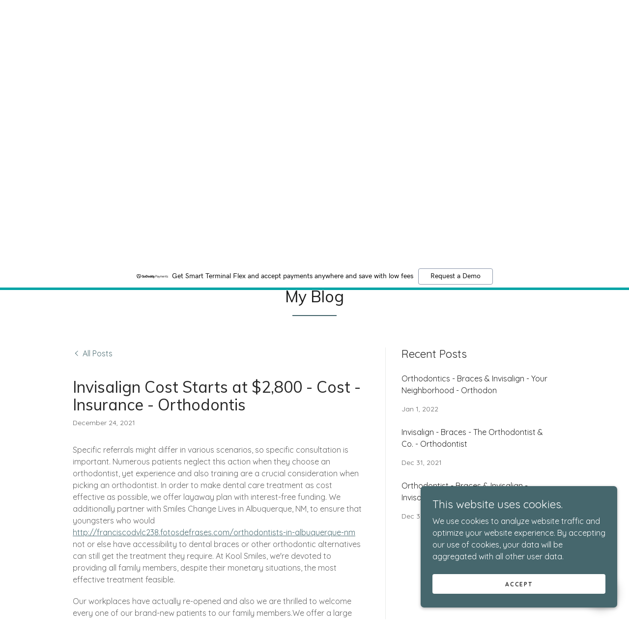

--- FILE ---
content_type: text/html;charset=utf-8
request_url: https://martinvhcw393.godaddysites.com/f/invisalign-cost-starts-at-2800---cost---insurance---orthodontis
body_size: 13159
content:
<!DOCTYPE html><html lang="en-US"><head><meta charSet="utf-8"/><meta http-equiv="X-UA-Compatible" content="IE=edge"/><meta name="viewport" content="width=device-width, initial-scale=1"/><title>Invisalign Cost Starts at $2,800 - Cost - Insurance - Orthodontis</title><meta property="og:image:width" content="315"/><meta property="og:image:height" content="600"/><meta property="og:description" content="Specific referrals might differ in various scenarios, so specific consultation is important. Numerous patients neglect this action when they choose an orthodontist, yet experience and also training are a crucial consider..."/><meta name="author" content="martinvhcw393"/><meta name="generator" content="Starfield Technologies; Go Daddy Website Builder 8.0.0000"/><link rel="manifest" href="/manifest.webmanifest"/><link rel="apple-touch-icon" sizes="57x57" href="//img1.wsimg.com/isteam/ip/static/pwa-app/logo-default.png/:/rs=w:57,h:57,m"/><link rel="apple-touch-icon" sizes="60x60" href="//img1.wsimg.com/isteam/ip/static/pwa-app/logo-default.png/:/rs=w:60,h:60,m"/><link rel="apple-touch-icon" sizes="72x72" href="//img1.wsimg.com/isteam/ip/static/pwa-app/logo-default.png/:/rs=w:72,h:72,m"/><link rel="apple-touch-icon" sizes="114x114" href="//img1.wsimg.com/isteam/ip/static/pwa-app/logo-default.png/:/rs=w:114,h:114,m"/><link rel="apple-touch-icon" sizes="120x120" href="//img1.wsimg.com/isteam/ip/static/pwa-app/logo-default.png/:/rs=w:120,h:120,m"/><link rel="apple-touch-icon" sizes="144x144" href="//img1.wsimg.com/isteam/ip/static/pwa-app/logo-default.png/:/rs=w:144,h:144,m"/><link rel="apple-touch-icon" sizes="152x152" href="//img1.wsimg.com/isteam/ip/static/pwa-app/logo-default.png/:/rs=w:152,h:152,m"/><link rel="apple-touch-icon" sizes="180x180" href="//img1.wsimg.com/isteam/ip/static/pwa-app/logo-default.png/:/rs=w:180,h:180,m"/><meta property="og:url" content="https://martinvhcw393.godaddysites.com/f/invisalign-cost-starts-at-2800---cost---insurance---orthodontis"/>
<meta property="og:site_name" content="My inspiring blog 2974"/>
<meta property="og:title" content="Invisalign Cost Starts at $2,800 - Cost - Insurance - Orthodontis"/>
<meta property="og:type" content="website"/>
<meta property="og:image" content="https://img1.wsimg.com/isteam/videos/uGbA6v1EwwF20VGXJ"/>
<meta property="og:locale" content="en_US"/>
<meta name="twitter:card" content="summary"/>
<meta name="twitter:title" content="Invisalign Cost Starts at $2,800 - Cost - Insurance - Orthodontis"/>
<meta name="twitter:description" content="Specific referrals might differ in various scenarios, so specific consultation is important. Numerous patients neglect this action when they choose an orthodontist, yet experience and also training are a crucial consider..."/>
<meta name="twitter:image" content="https://img1.wsimg.com/isteam/videos/uGbA6v1EwwF20VGXJ"/>
<meta name="twitter:image:alt" content="Invisalign Cost Starts at $2,800 - Cost - Insurance - Orthodontis"/>
<meta name="theme-color" content="#46676D"/><style>.x{-ms-text-size-adjust:100%;-webkit-text-size-adjust:100%;-webkit-tap-highlight-color:rgba(0,0,0,0);margin:0;box-sizing:border-box}.x *,.x :after,.x :before{box-sizing:inherit}.x-el a[href^="mailto:"]:not(.x-el),.x-el a[href^="tel:"]:not(.x-el){color:inherit;font-size:inherit;text-decoration:inherit}.x-el-article,.x-el-aside,.x-el-details,.x-el-figcaption,.x-el-figure,.x-el-footer,.x-el-header,.x-el-hgroup,.x-el-main,.x-el-menu,.x-el-nav,.x-el-section,.x-el-summary{display:block}.x-el-audio,.x-el-canvas,.x-el-progress,.x-el-video{display:inline-block;vertical-align:baseline}.x-el-audio:not([controls]){display:none;height:0}.x-el-template{display:none}.x-el-a{background-color:transparent;color:inherit}.x-el-a:active,.x-el-a:hover{outline:0}.x-el-abbr[title]{border-bottom:1px dotted}.x-el-b,.x-el-strong{font-weight:700}.x-el-dfn{font-style:italic}.x-el-mark{background:#ff0;color:#000}.x-el-small{font-size:80%}.x-el-sub,.x-el-sup{font-size:75%;line-height:0;position:relative;vertical-align:baseline}.x-el-sup{top:-.5em}.x-el-sub{bottom:-.25em}.x-el-img{vertical-align:middle;border:0}.x-el-svg:not(:root){overflow:hidden}.x-el-figure{margin:0}.x-el-hr{box-sizing:content-box;height:0}.x-el-pre{overflow:auto}.x-el-code,.x-el-kbd,.x-el-pre,.x-el-samp{font-family:monospace,monospace;font-size:1em}.x-el-button,.x-el-input,.x-el-optgroup,.x-el-select,.x-el-textarea{color:inherit;font:inherit;margin:0}.x-el-button{overflow:visible}.x-el-button,.x-el-select{text-transform:none}.x-el-button,.x-el-input[type=button],.x-el-input[type=reset],.x-el-input[type=submit]{-webkit-appearance:button;cursor:pointer}.x-el-button[disabled],.x-el-input[disabled]{cursor:default}.x-el-button::-moz-focus-inner,.x-el-input::-moz-focus-inner{border:0;padding:0}.x-el-input{line-height:normal}.x-el-input[type=checkbox],.x-el-input[type=radio]{box-sizing:border-box;padding:0}.x-el-input[type=number]::-webkit-inner-spin-button,.x-el-input[type=number]::-webkit-outer-spin-button{height:auto}.x-el-input[type=search]{-webkit-appearance:textfield;box-sizing:content-box}.x-el-input[type=search]::-webkit-search-cancel-button,.x-el-input[type=search]::-webkit-search-decoration{-webkit-appearance:none}.x-el-textarea{border:0}.x-el-fieldset{border:1px solid silver;margin:0 2px;padding:.35em .625em .75em}.x-el-legend{border:0;padding:0}.x-el-textarea{overflow:auto}.x-el-optgroup{font-weight:700}.x-el-table{border-collapse:collapse;border-spacing:0}.x-el-td,.x-el-th{padding:0}.x{-webkit-font-smoothing:antialiased}.x-el-hr{border:0}.x-el-fieldset,.x-el-input,.x-el-select,.x-el-textarea{margin-top:0;margin-bottom:0}.x-el-fieldset,.x-el-input[type=email],.x-el-input[type=text],.x-el-textarea{width:100%}.x-el-label{vertical-align:middle}.x-el-input{border-style:none;padding:.5em;vertical-align:middle}.x-el-select:not([multiple]){vertical-align:middle}.x-el-textarea{line-height:1.75;padding:.5em}.x-el.d-none{display:none!important}.sideline-footer{margin-top:auto}@-webkit-keyframes loaderscale{0%{transform:scale(1);opacity:1}45%{transform:scale(.1);opacity:.7}80%{transform:scale(1);opacity:1}}@keyframes loaderscale{0%{transform:scale(1);opacity:1}45%{transform:scale(.1);opacity:.7}80%{transform:scale(1);opacity:1}}.x-loader svg{display:inline-block}.x-loader svg:first-child{-webkit-animation:loaderscale .75s cubic-bezier(.2,.68,.18,1.08) -.24s infinite;animation:loaderscale .75s cubic-bezier(.2,.68,.18,1.08) -.24s infinite}.x-loader svg:nth-child(2){-webkit-animation:loaderscale .75s cubic-bezier(.2,.68,.18,1.08) -.12s infinite;animation:loaderscale .75s cubic-bezier(.2,.68,.18,1.08) -.12s infinite}.x-loader svg:nth-child(3){-webkit-animation:loaderscale .75s cubic-bezier(.2,.68,.18,1.08) 0s infinite;animation:loaderscale .75s cubic-bezier(.2,.68,.18,1.08) 0s infinite}.x-icon>svg{transition:transform .33s ease-in-out}.x-icon>svg.rotate-90{transform:rotate(-90deg)}.x-icon>svg.rotate90{transform:rotate(90deg)}.x-icon>svg.rotate-180{transform:rotate(-180deg)}.x-icon>svg.rotate180{transform:rotate(180deg)}.x-rt:after{content:"";clear:both}.x-rt ol,.x-rt ul{text-align:left}.x-rt p{margin:0}.x-rt br{clear:both}.mte-inline-block{display:inline-block}@media only screen and (min-device-width:1025px){:root select,_::-webkit-full-page-media,_:future{font-family:sans-serif!important}}

</style>
<link rel="preload" href="//fonts.googleapis.com/css?family=Muli:400&amp;display=swap" as="style" onload="this.rel=&#39;stylesheet&#39;"/>
<link rel="preload" href="//fonts.googleapis.com/css?family=Quicksand:400,700&amp;display=swap" as="style" onload="this.rel=&#39;stylesheet&#39;"/>
<style>/*
Copyright 2016 The Muli Project Authors (contact@sansoxygen.com)

This Font Software is licensed under the SIL Open Font License, Version 1.1.
This license is copied below, and is also available with a FAQ at: http://scripts.sil.org/OFL

—————————————————————————————-
SIL OPEN FONT LICENSE Version 1.1 - 26 February 2007
—————————————————————————————-
*/
/*
Copyright 2011 The Quicksand Project Authors (https://github.com/andrew-paglinawan/QuicksandFamily), with Reserved Font Name Quicksand.

This Font Software is licensed under the SIL Open Font License, Version 1.1.
This license is copied below, and is also available with a FAQ at: http://scripts.sil.org/OFL

—————————————————————————————-
SIL OPEN FONT LICENSE Version 1.1 - 26 February 2007
—————————————————————————————-
*/</style>
<style data-glamor="cxs-default-sheet">.x .c1-1{letter-spacing:normal}.x .c1-2{text-transform:none}.x .c1-3{background-color:rgb(255, 255, 255)}.x .c1-4{width:100%}.x .c1-5 > div{position:relative}.x .c1-6 > div{overflow:hidden}.x .c1-7 > div{margin-top:auto}.x .c1-8 > div{margin-right:auto}.x .c1-9 > div{margin-bottom:auto}.x .c1-a > div{margin-left:auto}.x .c1-b{font-family:Quicksand, sans-serif}.x .c1-c{font-size:16px}.x .c1-h{padding-top:40px}.x .c1-i{padding-bottom:40px}.x .c1-j{padding:0px !important}.x .c1-k:before{content:""}.x .c1-l:before{display:table}.x .c1-m:before{clear:both}.x .c1-n:after{content:""}.x .c1-o:after{display:table}.x .c1-p:after{clear:both}.x .c1-s{position:relative}.x .c1-t{margin-bottom:32px}.x .c1-u{margin-left:auto}.x .c1-v{margin-right:auto}.x .c1-w{padding-left:24px}.x .c1-x{padding-right:24px}.x .c1-y{max-width:100%}.x .c1-z{margin-top:24px}.x .c1-16{display:flex}.x .c1-17{box-sizing:border-box}.x .c1-18{flex-direction:row}.x .c1-19{flex-wrap:wrap}.x .c1-1a{margin-top:0}.x .c1-1b{margin-right:-12px}.x .c1-1c{margin-bottom:0}.x .c1-1d{margin-left:-12px}.x .c1-1e{text-align:center}.x .c1-1f{background-color:rgb(70, 103, 109)}.x .c1-1o{flex-grow:1}.x .c1-1p{flex-shrink:1}.x .c1-1q{flex-basis:100%}.x .c1-1r{padding-top:0}.x .c1-1s{padding-right:12px}.x .c1-1t{padding-bottom:0}.x .c1-1u{padding-left:12px}.x .c1-29 > :not(:last-child){margin-bottom:16px}.x .c1-2a{overflow-wrap:break-word}.x .c1-2b{word-wrap:break-word}.x .c1-2d{display:inline-block}.x .c1-2e{font-family:'Muli', sans-serif}.x .c1-2h{letter-spacing:inherit}.x .c1-2i{text-transform:inherit}.x .c1-2j{text-decoration:none}.x .c1-2k{display:inline}.x .c1-2l{cursor:pointer}.x .c1-2m{border-top:0px}.x .c1-2n{border-right:0px}.x .c1-2o{border-bottom:0px}.x .c1-2p{border-left:0px}.x .c1-2q{color:rgb(255, 255, 255)}.x .c1-2r{font-weight:inherit}.x .c1-2s:hover{color:rgb(198, 198, 198)}.x .c1-2t:active{color:rgb(255, 255, 255)}.x .c1-2u{font-size:32px}.x .c1-2z{line-height:1.2}.x .c1-30{margin-left:0}.x .c1-31{margin-right:0}.x .c1-32{font-style:normal !important}.x .c1-33{font-weight:400}.x .c1-34{word-wrap:normal !important}.x .c1-35{overflow-wrap:normal !important}.x .c1-36{display:none}.x .c1-37{visibility:hidden}.x .c1-38{position:absolute}.x .c1-39{width:auto}.x .c1-3a{overflow:visible}.x .c1-3b{left:0}.x .c1-3c{font-size:28px}.x .c1-3h{font-size:22px}.x .c1-3m{padding-left:0px}.x .c1-3n{padding-right:0px}.x .c1-3o{width:inherit}.x .c1-3p{[object -object]:0px}.x .c1-3q{display:block}.x .c1-3r{line-height:1.25}.x .c1-3s{white-space:pre-line}.x .c1-3t{font-size:14px}.x .c1-3y{font-size:12px}.x .c1-43{letter-spacing:0.143em}.x .c1-44{text-transform:uppercase}.x .c1-45{transition:all 0.3s}.x .c1-46{border-style:none}.x .c1-47{display:inline-flex}.x .c1-48{align-items:center}.x .c1-49{justify-content:center}.x .c1-4a{padding-left:32px}.x .c1-4b{padding-right:32px}.x .c1-4c{padding-top:8px}.x .c1-4d{padding-bottom:8px}.x .c1-4e{min-height:56px}.x .c1-4f{border-radius:4px}.x .c1-4g{color:rgb(48, 48, 48)}.x .c1-4h{font-weight:700}.x .c1-4i{text-shadow:none}.x .c1-4j:hover{background-color:rgb(255, 255, 255)}.x .c1-4m{padding:0 !important}.x .c1-4q{height:100%}.x .c1-4r{vertical-align:middle}.x .c1-4s{border-radius:0px}.x .c1-4x{margin-bottom:40px}.x .c1-4y{line-height:1.4}.x .c1-4z{color:rgb(27, 27, 27)}.x .c1-51{font-size:unset}.x .c1-52{color:inherit}.x .c1-53{font-family:unset}.x .c1-54{letter-spacing:unset}.x .c1-55{text-transform:unset}.x .c1-56{border-color:rgb(70, 103, 109)}.x .c1-57{border-bottom-width:2px}.x .c1-58{border-style:solid}.x .c1-59{margin-top:16px}.x .c1-5a{width:90px}.x .c1-5b > svg{animation:balance 1s infinite cubic-bezier(.62,.06,.33,.79);}.x .c1-5c > svg{transform-origin:center}.x .c1-5d{top:50%}.x .c1-5e{left:50%}.x .c1-5f{transform:translate(-50%, -50%)}.x .c1-5g{padding-top:24px}.x .c1-5h{color:rgb(89, 89, 89)}.x .c1-5i{padding-top:56px}.x .c1-5j{padding-bottom:56px}.x .c1-5m{padding-bottom:24px}.x .c1-5n{border-color:rgb(226, 226, 226)}.x .c1-5o{border-bottom-width:1px}.x .c1-5p{flex-grow:3}.x .c1-5s{line-height:1.5}.x .c1-5u{font-size:inherit !important}.x .c1-5v{line-height:inherit}.x .c1-5w{font-style:italic}.x .c1-5x{text-decoration:line-through}.x .c1-5y{text-decoration:underline}.x .c1-61{color:rgb(70, 103, 109)}.x .c1-62:hover{color:rgb(50, 75, 79)}.x .c1-63:active{color:rgb(33, 51, 55)}.x .c1-64{position:fixed}.x .c1-65{right:0px}.x .c1-66{z-index:10000}.x .c1-67{height:auto}.x .c1-68{text-align:left}.x .c1-69{overflow-y:auto}.x .c1-6a{transition:all 1s ease-in}.x .c1-6b{box-shadow:0 2px 6px 0px rgba(0,0,0,0.3)}.x .c1-6c{contain:content}.x .c1-6d{bottom:-500px}.x .c1-6l{max-height:300px}.x .c1-6n{justify-content:space-between}.x .c1-6o{flex-direction:column}.x .c1-6p{margin-bottom:4px}.x .c1-6q{word-break:break-word}.x .c1-6r{flex-basis:50%}.x .c1-6s{padding-left:16px}.x .c1-6t{padding-right:16px}.x .c1-6u{padding-top:4px}.x .c1-6v{padding-bottom:4px}.x .c1-6w{min-height:40px}.x .c1-6x:nth-child(2){margin-left:24px}.x .c1-6y{right:24px}.x .c1-6z{bottom:24px}.x .c1-70{z-index:9999}.x .c1-71{width:65px}.x .c1-72{height:65px}.x .c1-74{border-radius:50%}.x .c1-75{box-shadow:0px 3px 18px rgba(0, 0, 0, 0.25)}.x .c1-76{transform:translateZ(0)}</style>
<style data-glamor="cxs-xs-sheet">@media (max-width: 767px){.x .c1-q{padding-top:32px}}@media (max-width: 767px){.x .c1-r{padding-bottom:32px}}@media (max-width: 767px){.x .c1-1g{margin:0 !important}}@media (max-width: 767px){.x .c1-1v{display:flex}}@media (max-width: 767px){.x .c1-2c{flex-grow:1}}@media (max-width: 767px){.x .c1-2f{padding-bottom:0px !important}}@media (max-width: 767px){.x .c1-4t{height:calc((100vw - 48px)/1.5)}}@media (max-width: 767px){.x .c1-50{margin-bottom:24px}}@media (max-width: 767px){.x .c1-5k{padding-top:none}}@media (max-width: 767px){.x .c1-5l{padding-bottom:none}}</style>
<style data-glamor="cxs-sm-sheet">@media (min-width: 768px){.x .c1-d{font-size:16px}}@media (min-width: 768px){.x .c1-10{width:100%}}@media (min-width: 768px){.x .c1-1h{margin-top:0}}@media (min-width: 768px){.x .c1-1i{margin-right:-24px}}@media (min-width: 768px){.x .c1-1j{margin-bottom:0}}@media (min-width: 768px){.x .c1-1k{margin-left:-24px}}@media (min-width: 768px){.x .c1-1l{margin:0 !important}}@media (min-width: 768px){.x .c1-1w{padding-top:0}}@media (min-width: 768px){.x .c1-1x{padding-right:24px}}@media (min-width: 768px){.x .c1-1y{padding-bottom:0}}@media (min-width: 768px){.x .c1-1z{padding-left:24px}}@media (min-width: 768px) and (max-width: 1023px){.x .c1-2g{width:100%}}@media (min-width: 768px){.x .c1-2v{font-size:38px}}@media (min-width: 768px){.x .c1-3d{font-size:30px}}@media (min-width: 768px){.x .c1-3i{font-size:22px}}@media (min-width: 768px){.x .c1-3u{font-size:14px}}@media (min-width: 768px){.x .c1-3z{font-size:12px}}@media (min-width: 768px){.x .c1-4l{width:auto}}@media (min-width: 768px){.x .c1-6e{width:400px}}@media (min-width: 768px){.x .c1-6f{max-height:500px}}@media (min-width: 768px){.x .c1-6g{border-radius:7px}}@media (min-width: 768px){.x .c1-6h{margin-top:24px}}@media (min-width: 768px){.x .c1-6i{margin-right:24px}}@media (min-width: 768px){.x .c1-6j{margin-bottom:24px}}@media (min-width: 768px){.x .c1-6k{margin-left:24px}}@media (min-width: 768px){.x .c1-6m{max-height:140px}}</style>
<style data-glamor="cxs-md-sheet">@media (min-width: 1024px){.x .c1-e{font-size:16px}}@media (min-width: 1024px){.x .c1-11{width:984px}}@media (min-width: 1024px){.x .c1-12{margin-top:64px}}@media (min-width: 1024px){.x .c1-13{margin-bottom:24px}}@media (min-width: 1024px){.x .c1-1m{width:100%}}@media (min-width: 1024px){.x .c1-1n{justify-content:}}@media (min-width: 1024px){.x .c1-20{flex-basis:50%}}@media (min-width: 1024px){.x .c1-21{max-width:40%}}@media (min-width: 1024px){.x .c1-22{order:0}}@media (min-width: 1024px){.x .c1-23{margin-bottom:0}}@media (min-width: 1024px){.x .c1-24{padding-left:40px}}@media (min-width: 1024px){.x .c1-25{padding-right:40px}}@media (min-width: 1024px){.x .c1-26{display:flex}}@media (min-width: 1024px){.x .c1-27{align-items:center}}@media (min-width: 1024px){.x .c1-28{justify-content:center}}@media (min-width: 1024px){.x .c1-2w{font-size:38px}}@media (min-width: 1024px){.x .c1-3e{font-size:30px}}@media (min-width: 1024px){.x .c1-3j{font-size:22px}}@media (min-width: 1024px){.x .c1-3v{font-size:14px}}@media (min-width: 1024px){.x .c1-40{font-size:12px}}@media (min-width: 1024px){.x .c1-4k:hover{box-shadow:0 10px 10px -10px rgba(0, 0, 0, 0.5)}}@media (min-width: 1024px){.x .c1-4n{max-width:60%}}@media (min-width: 1024px){.x .c1-4o{display:block}}@media (min-width: 1024px){.x .c1-4p{padding:0 !important}}@media (min-width: 1024px){.x .c1-4u{min-width:350px}}@media (min-width: 1024px){.x .c1-4v{height:100%}}@media (min-width: 1024px){.x .c1-4w{object-fit:cover}}@media (min-width: 1024px){.x .c1-5q{flex-basis:0%}}@media (min-width: 1024px){.x .c1-5r{max-width:none}}@media (min-width: 1024px){.x .c1-5t{text-align:left}}@media (min-width: 1024px){.x .c1-5z{text-align:right}}@media (min-width: 1024px){.x .c1-60{margin-top:0}}@media (min-width: 1024px){.x .c1-73{z-index:9999}}</style>
<style data-glamor="cxs-lg-sheet">@media (min-width: 1280px){.x .c1-f{font-size:16px}}@media (min-width: 1280px){.x .c1-14{width:1160px}}@media (min-width: 1280px){.x .c1-2x{font-size:44px}}@media (min-width: 1280px){.x .c1-3f{font-size:32px}}@media (min-width: 1280px){.x .c1-3k{font-size:22px}}@media (min-width: 1280px){.x .c1-3w{font-size:14px}}@media (min-width: 1280px){.x .c1-41{font-size:12px}}</style>
<style data-glamor="cxs-xl-sheet">@media (min-width: 1536px){.x .c1-g{font-size:18px}}@media (min-width: 1536px){.x .c1-15{width:1280px}}@media (min-width: 1536px){.x .c1-2y{font-size:48px}}@media (min-width: 1536px){.x .c1-3g{font-size:36px}}@media (min-width: 1536px){.x .c1-3l{font-size:24px}}@media (min-width: 1536px){.x .c1-3x{font-size:16px}}@media (min-width: 1536px){.x .c1-42{font-size:14px}}</style>
<style>@keyframes balance { 0% { transform: rotate(0deg); } 100% { transform: rotate(180deg); }}</style>
<style>.page-inner { background-color: rgb(255, 255, 255); min-height: 100vh; }</style>
<style>.grecaptcha-badge { visibility: hidden; }</style>
<script>!function(e){var t={};function n(o){if(t[o])return t[o].exports;var r=t[o]={i:o,l:!1,exports:{}};return e[o].call(r.exports,r,r.exports,n),r.l=!0,r.exports}n.m=e,n.c=t,n.d=function(e,t,o){n.o(e,t)||Object.defineProperty(e,t,{enumerable:!0,get:o})},n.r=function(e){"undefined"!=typeof Symbol&&Symbol.toStringTag&&Object.defineProperty(e,Symbol.toStringTag,{value:"Module"}),Object.defineProperty(e,"__esModule",{value:!0})},n.t=function(e,t){if(1&t&&(e=n(e)),8&t)return e;if(4&t&&"object"==typeof e&&e&&e.__esModule)return e;var o=Object.create(null);if(n.r(o),Object.defineProperty(o,"default",{enumerable:!0,value:e}),2&t&&"string"!=typeof e)for(var r in e)n.d(o,r,function(t){return e[t]}.bind(null,r));return o},n.n=function(e){var t=e&&e.__esModule?function(){return e.default}:function(){return e};return n.d(t,"a",t),t},n.o=function(e,t){return Object.prototype.hasOwnProperty.call(e,t)},n.p="",n(n.s=0)}([function(e,t,n){e.exports=n(1)},function(e,t,n){"use strict";window.guacImage=n(2),window.guacDefer=n(3),window.deferBootstrap=n(4),window.onAllowCookieTracking=n(5)},function(e,t,n){"use strict";function o(e,t,n,o){const c=(n=n||{}).delay||500,u=n.cellSize||{x:20,y:20};let a,s,d,l,f,w,g,b=!0;const h=function(e){const o='url("'+e+'")';let r=o;if(n.backgroundLayers&&n.backgroundLayers.constructor===Array){const e=n.backgroundLayers.map((function(e){return e.replace(/{width}/g,d.w).replace(/{height}/g,d.h)}));r=[].concat(e,[o]).join(", ")}t.style.backgroundImage=r,setTimeout((function(){t.style.opacity=1}),300)}.bind(this),p=function(){b&&(o?o(s,d):n.useTreatmentData?h(s):t.style.backgroundImage='url("'+s+'")',t.setAttribute("data-guac-image","loaded"))}.bind(this),v=function(){const e=document.createElement("img");e.src=s,e.complete||!e.addEventListener?p():e.addEventListener("load",p)}.bind(this),m=function(){if(!b)return;t.setAttribute("data-guac-image","loading"),a=null;const n=r(t,u);return n?(d||(d=n),n.w!==d.w||n.h!==d.h?(d=n,f(1)):(s=i(e,n,u),void(s!==l?(l=s,!g&&window.IntersectionObserver?(g=new window.IntersectionObserver((e,t)=>{e.forEach(e=>{const{target:n,isIntersecting:o}=e;o&&(v(),t.unobserve(n))})}),g.observe(t)):v(),!w&&window.MutationObserver&&(w=new MutationObserver((function(){f(1)})),w.observe(t,{childList:!0,subtree:!0}))):t.setAttribute("data-guac-image","loaded")))):f()}.bind(this);f=function(e){a&&clearTimeout(a),a=setTimeout(m,isNaN(e)?c:e)}.bind(this),this.unmount=function(){a&&(clearTimeout(a),a=null),window.removeEventListener("resize",f),w&&w.disconnect(),g&&g.disconnect(),b=!1};const y=function(){t.removeEventListener("load",y),window.addEventListener("resize",f),m()};window.guacDefer&&!n.loadEagerly?(t.addEventListener("load",y),window.guacDefer.background(t)):y()}function r(e,t){const n={w:t.x,h:t.y};if("undefined"!=typeof window&&e){const t=Math.min(window.devicePixelRatio||1,3),o=window.getComputedStyle(e);if(n.w=Math.round(parseInt(o.width,10)*t),n.h=Math.round(parseInt(o.height,10)*t),isNaN(n.w)||isNaN(n.h))return}return n}function i(e,t,n){const o=t.w%n.x,r=t.h%n.y,i=Math.max(o?t.w+(n.x-o):t.w,n.x),c=Math.max(r?t.h+(n.y-r):t.h,n.y);return e.replace(/\{width\}/g,i).replace(/\{height\}/g,c)}o.getUrl=function(e,t,n){if(!t)throw new Error("cellSize is required");const o=r(n,t);if(o)return i(e,o,t)},e.exports=o},function(e,t,n){"use strict";let o=[],r=!1;const i=function(e){e.dispatchEvent(new Event("load"))},c={background:new IntersectionObserver((function(e,t){e.forEach((function(e){e.isIntersecting&&(t.unobserve(e.target),i(e.target))}))}),{rootMargin:"50% 0%"})};window.addEventListener("load",(function(){o.forEach((function(e){window.requestIdleCallback((function(){c.background.unobserve(e),i(e)}))})),r=!0,o=[]})),e.exports={background:function(e){if(window.requestIdleCallback){if(r)return void i(e);o.push(e)}c.background.observe(e)}}},function(e,t,n){"use strict";const o=new Set,r={},i="undefined"!=typeof window&&new window.IntersectionObserver((e,t)=>{e.forEach(e=>{const{target:n,isIntersecting:o}=e;o&&(window.Core.utils.renderBootstrap(r[n.id]),delete r[n.id],t.unobserve(n))})});e.exports=function(e,t=!1){const{radpack:n,elId:c}=e;n&&t&&window.radpack.getDeps(n).then(e=>{e.forEach(e=>{if(!o.has(e)){const t=document.createElement("link");t.rel="prefetch",t.href=e,t.as="script",t.crossOrigin="Anonymous",document.head.appendChild(t),o.add(e)}})}),r[c]=e,i.observe(document.getElementById(c))}},function(e,t,n){"use strict";e.exports=function(e){return window._allowCT?void e():(window._allowCTListener=window._allowCTListener||[],void window._allowCTListener.push(e))}}]);
"use strict";

if ('serviceWorker' in navigator) {
  window.addEventListener('load', function () {
    navigator.serviceWorker.register('/sw.js');
  });
}</script><script type="text/javascript">window._BLOG_DATA={"head":{"title":"Invisalign Cost Starts at $2,800 - Cost - Insurance - Orthodontis","meta":[{"type":"property","key":"og:title","value":"Invisalign Cost Starts at $2,800 - Cost - Insurance - Orthodontis"},{"type":"property","key":"og:description","value":"Specific referrals might differ in various scenarios, so specific consultation is important. Numerous patients neglect this action when they choose an orthodontist, yet experience and also training are a crucial consider..."},{"type":"property","key":"og:image","value":""},{"type":"property","key":"og:image:height","value":"600"},{"type":"property","key":"og:image:width","value":"315"},{"type":"name","key":"twitter:card","value":"summary"},{"type":"name","key":"twitter:title","value":"Invisalign Cost Starts at $2,800 - Cost - Insurance - Orthodontis"},{"type":"name","key":"twitter:description","value":"Specific referrals might differ in various scenarios, so specific consultation is important. Numerous patients neglect this action when they choose an orthodontist, yet experience and also training are a crucial consider..."},{"type":"name","key":"twitter:image","value":""},{"type":"name","key":"twitter:image:alt","value":"Invisalign Cost Starts at $2,800 - Cost - Insurance - Orthodontis"},{"type":"property","key":"og:url","value":"https://martinvhcw393.godaddysites.com/f/invisalign-cost-starts-at-2800---cost---insurance---orthodontis"}]},"post":{"blogId":"5b6bfeaf-1cfb-4a4e-b358-c39c59a83cab","postId":"3b9b305e-6808-4249-87c0-a26500d756f5","hideCommenting":true,"title":"Invisalign Cost Starts at $2,800 - Cost - Insurance - Orthodontis","date":"2021-12-24T08:02:28.015Z","content":"Specific referrals might differ in various scenarios, so specific consultation is important. Numerous patients neglect this action when they choose an orthodontist, yet experience and also training are a crucial consider...","slug":"invisalign-cost-starts-at-2800---cost---insurance---orthodontis","featuredImage":"","categories":[],"featureFlags":{"commenting":false,"resellerRssToEmail":false,"rssToEmail":false,"showCategories":true,"showSocial":true,"socialPlatforms":[]},"publishedDate":"2021-12-24T08:02:28.015Z","fullContent":"{\"blocks\":[{\"key\":\"dv0qa\",\"text\":\"Specific referrals might differ in various scenarios, so specific consultation is important. Numerous patients neglect this action when they choose an orthodontist, yet experience and also training are a crucial consideration when picking an orthodontist. In order to make dental care treatment as cost effective as possible, we offer layaway plan with interest-free funding. We additionally partner with Smiles Change Lives in Albuquerque, NM, to ensure that youngsters who would http://franciscodvlc238.fotosdefrases.com/orthodontists-in-albuquerque-nm not or else have accessibility to dental braces or other orthodontic alternatives can still get the treatment they require. At Kool Smiles, we're devoted to providing all family members, despite their monetary situations, the most effective treatment feasible.\",\"type\":\"unstyled\",\"depth\":0,\"inlineStyleRanges\":[],\"entityRanges\":[],\"data\":{}},{\"key\":\"3bk22\",\"text\":\"Our workplaces have actually re-opened and also we are thrilled to welcome every one of our brand-new patients to our family members.We offer a large variety of economical therapy to deliver gorgeous smiles.She is the very first smile that you will certainly see when entering our office!There are three standard kinds of retainers available today; each jobs best in particular situations.Throughout the appointment, we can address any concerns you have regarding the price of orthodontic treatment, with or without oral insurance policy.It additionally indicates avoiding foods that could conveniently become stuck in your dental braces, like toffee, periodontal, licorice and also caramels.\",\"type\":\"unstyled\",\"depth\":0,\"inlineStyleRanges\":[],\"entityRanges\":[],\"data\":{}},{\"key\":\"67t6r\",\"text\":\"This duration of 24/7 retainer usage typically lasts from a number of months to a year. Lastly, you'll probably need to put it on just a few nights a week. One more popular style of retainer is the clear aligner-type, which looks similar to the Invisalign Â® tray system. These retainers are customized of thin, clear plastic made to fit specifically over your teeth. Their major benefit is that they're undetectable, without any cable to reveal. These retainers are also easy to eliminate, however they may be somewhat less durable than the Hawleys.\",\"type\":\"unstyled\",\"depth\":0,\"inlineStyleRanges\":[],\"entityRanges\":[],\"data\":{}},{\"key\":\"a50om\",\"text\":\"Fulfill Dr Casaus.\",\"type\":\"unstyled\",\"depth\":0,\"inlineStyleRanges\":[],\"entityRanges\":[],\"data\":{}},{\"key\":\"2b77q\",\"text\":\"Orthodontic devices move teeth by cautious application of light, continuous pressure. This force can be applied using https://messiahaifg057.weebly.com/blog/casaus-orthodontics3067619 steel cords that run through small brackets affixed to the teeth, or through the semi-rigid https://devinvlxn513.godaddysites.com/f/pediatric-dental-expert-orthodontist-ontario-ca plastic of clear aligners. You can browse on Zocdoc especially for Orthodontists who approve Molina Healthcare for video clip check outs by picking your provider and also plan from the drop-down food selection on top of the web page.\",\"type\":\"unstyled\",\"depth\":0,\"inlineStyleRanges\":[],\"entityRanges\":[],\"data\":{}},{\"key\":\"1ngh3\",\"text\":\"Are You A Dental Practitioner?\",\"type\":\"unstyled\",\"depth\":0,\"inlineStyleRanges\":[],\"entityRanges\":[],\"data\":{}},{\"key\":\"bp9dg\",\"text\":\"Dr. Bukholts finished her orthodontics training at New york city University University of Dentistry's orthodontic program. She is an Aide Scientific Professor in the Division of Orthodontics at New York City University University of Dentistry. Dr. Park graduated from NYU with a Bachelor of Arts with a major in history. She made her oral degree from Harvard Institution of Dental Medication where she finished cum laude.\",\"type\":\"unstyled\",\"depth\":0,\"inlineStyleRanges\":[],\"entityRanges\":[],\"data\":{}},{\"key\":\"7q6hs\",\"text\":\"We ask that you assist usminimize the number of people in our workplace. Please avoid bringing pals, siblings as well as various other family members to your orthodontic appointments. Dr. Casaus will certainly communicate with you through phone, message or at your automobile regarding your child's orthodontic therapy and also development as required. You are always motivated to email or phone her directly with any type of concerns or questions you might have regarding your kid's orthodontic therapy. We provide a large range of cost effective treatment to supply lovely smiles. Our objective is to offer Andalusia, Selma, Enterprise, and also Montgomery, Alabama with high-grade orthodontic services.\",\"type\":\"unstyled\",\"depth\":0,\"inlineStyleRanges\":[],\"entityRanges\":[],\"data\":{}},{\"key\":\"crm5t\",\"text\":\"Dr Kyunglim Chae, Dds.\",\"type\":\"unstyled\",\"depth\":0,\"inlineStyleRanges\":[],\"entityRanges\":[],\"data\":{}},{\"key\":\"29fhk\",\"text\":\"Since the better we recognize you and your goals, the even more confidence you'll really feel in us and your treatment. When you sit in the chair, you can rely on the person looking at your mouth. We aim to serve each patient the very best that we can that is why we have a variety of therapy options consisting of Invisalign, clear dental braces, lingual braces, steel braces, and gold dental braces. While orthodontics are most often advised to teenagers with misaligned teeth, grownups can likewise benefit from this therapy. However, we recognize that using braces as an adult can frequently leave you feeling awkward. To lessen this discomfort, our orthodontists offer more very discreet alternatives to traditional steel braces. While one of the most preferred of these is Invisalign, you can likewise select clear dental braces.\",\"type\":\"unstyled\",\"depth\":0,\"inlineStyleRanges\":[],\"entityRanges\":[],\"data\":{}},{\"key\":\"c98sf\",\"text\":\"\",\"type\":\"unstyled\",\"depth\":0,\"inlineStyleRanges\":[],\"entityRanges\":[],\"data\":{}},{\"key\":\"4l0dc\",\"text\":\" \",\"type\":\"atomic\",\"depth\":0,\"inlineStyleRanges\":[],\"entityRanges\":[{\"offset\":0,\"length\":1,\"key\":0}],\"data\":{}},{\"key\":\"cvrca\",\"text\":\" \",\"type\":\"atomic\",\"depth\":0,\"inlineStyleRanges\":[],\"entityRanges\":[{\"offset\":0,\"length\":1,\"key\":1}],\"data\":{}}],\"entityMap\":{\"0\":{\"type\":\"VIDEO\",\"mutability\":\"IMMUTABLE\",\"data\":{\"embedSrc\":\"https://www.youtube.com/embed/c9VJmhqt1l0\",\"src\":\"https://www.youtube.com/embed/c9VJmhqt1l0\",\"videoInfo\":{\"id\":\"c9VJmhqt1l0\",\"mediaType\":\"video\",\"provider\":\"youtube\"}}},\"1\":{\"type\":\"VIDEO\",\"mutability\":\"IMMUTABLE\",\"data\":{\"embedSrc\":\"https://www.youtube.com/embed/ATJ8f01f0m4\",\"src\":\"https://www.youtube.com/embed/ATJ8f01f0m4\",\"videoInfo\":{\"id\":\"ATJ8f01f0m4\",\"mediaType\":\"video\",\"provider\":\"youtube\"}}}}}","socialSharing":{"twitter":{"enabled":true,"profile":""},"facebook":{"enabled":true}}}};</script></head>
<body class="x  x-fonts-muli" context="[object Object]"><div id="layout-7278-c-323-d-979-4623-853-e-0-d-6-a-9-d-698892" class="layout layout-layout layout-layout-layout-21 locale-en-US lang-en"><div data-ux="Page" id="page-67532" class="x-el x-el-div x-el c1-1 c1-2 c1-3 c1-4 c1-5 c1-6 c1-7 c1-8 c1-9 c1-a c1-b c1-c c1-d c1-e c1-f c1-g c1-1 c1-2 c1-b c1-c c1-d c1-e c1-f c1-g"><div data-ux="Block" class="x-el x-el-div page-inner c1-1 c1-2 c1-b c1-c c1-d c1-e c1-f c1-g"><div id="fbdec8e3-e483-4850-9e5e-d0c2f6f0ccd6" class="widget widget-header widget-header-header-9"><div data-ux="Header" role="main" data-aid="HEADER_WIDGET" id="n-67533" class="x-el x-el-div x-el x-el c1-1 c1-2 c1-b c1-c c1-d c1-e c1-f c1-g c1-1 c1-2 c1-3 c1-b c1-c c1-d c1-e c1-f c1-g c1-1 c1-2 c1-b c1-c c1-d c1-e c1-f c1-g"><div> <div id="freemium-ad-67534"></div><section data-ux="Section" data-aid="HEADER_SECTION" class="x-el x-el-section c1-1 c1-2 c1-3 c1-h c1-i c1-j c1-b c1-c c1-k c1-l c1-m c1-n c1-o c1-p c1-q c1-r c1-d c1-e c1-f c1-g"><div data-ux="Block" class="x-el x-el-div c1-1 c1-2 c1-s c1-t c1-b c1-c c1-d c1-e c1-f c1-g"><div data-ux="Block" class="x-el x-el-div c1-1 c1-2 c1-b c1-c c1-d c1-e c1-f c1-g"></div><div data-ux="Block" class="x-el x-el-div c1-1 c1-2 c1-b c1-c c1-d c1-e c1-f c1-g"><div data-ux="Container" class="x-el x-el-div c1-1 c1-2 c1-u c1-v c1-w c1-x c1-y c1-t c1-z c1-b c1-c c1-10 c1-d c1-11 c1-12 c1-13 c1-e c1-14 c1-f c1-15 c1-g"><div data-ux="Grid" class="x-el x-el-div c1-1 c1-2 c1-16 c1-17 c1-18 c1-19 c1-1a c1-1b c1-1c c1-1d c1-1e c1-1f c1-b c1-c c1-1g c1-1h c1-1i c1-1j c1-1k c1-1l c1-d c1-1m c1-1n c1-e c1-f c1-g"><div data-ux="GridCell" class="x-el x-el-div c1-1 c1-2 c1-17 c1-1o c1-1p c1-1q c1-y c1-1r c1-1s c1-1t c1-1u c1-1f c1-b c1-c c1-1v c1-1w c1-1x c1-1y c1-1z c1-d c1-20 c1-21 c1-22 c1-23 c1-24 c1-25 c1-26 c1-27 c1-28 c1-e c1-f c1-g"><div data-ux="Hero" class="x-el x-el-div c1-1 c1-2 c1-29 c1-h c1-i c1-y c1-2a c1-2b c1-b c1-c c1-2c c1-d c1-e c1-f c1-g"><div data-ux="Block" data-aid="HEADER_LOGO_RENDERED" class="x-el x-el-div c1-2d c1-2e c1-y c1-4 c1-1e c1-c c1-2f c1-2g c1-d c1-e c1-f c1-g"><a rel="" role="link" aria-haspopup="menu" data-ux="Link" data-page="2dbc3c68-54c1-4511-8f4b-14af5ec7c5f0" title="My inspiring blog 2974" href="/" data-typography="LinkAlpha" class="x-el x-el-a c1-2h c1-2i c1-2j c1-2b c1-2a c1-2k c1-2l c1-2m c1-2n c1-2o c1-2p c1-y c1-4 c1-b c1-2q c1-c c1-2r c1-2s c1-2t c1-d c1-e c1-f c1-g" data-tccl="ux2.HEADER.header9.Logo.Default.Link.Default.67535.click,click"><div data-ux="Block" id="logo-container-67536" class="x-el x-el-div c1-2d c1-4 c1-s c1-2u c1-2e c1-2q c1-2v c1-2w c1-2x c1-2y"><h3 role="heading" aria-level="3" data-ux="LogoHeading" id="logo-text-67537" data-aid="HEADER_LOGO_TEXT_RENDERED" data-typography="LogoAlpha" class="x-el x-el-h3 c1-1 c1-2 c1-2b c1-2a c1-2z c1-30 c1-31 c1-1a c1-1c c1-y c1-32 c1-2d c1-2e c1-2q c1-2u c1-33 c1-2v c1-2w c1-2x c1-2y">My inspiring blog 2974</h3><span role="heading" aria-level="NaN" data-ux="scaler" data-size="xxlarge" data-scaler-id="scaler-logo-container-67536" aria-hidden="true" data-typography="LogoAlpha" class="x-el x-el-span c1-1 c1-2 c1-34 c1-35 c1-2z c1-30 c1-31 c1-1a c1-1c c1-y c1-32 c1-36 c1-37 c1-38 c1-39 c1-3a c1-3b c1-2u c1-2e c1-2q c1-33 c1-2v c1-2w c1-2x c1-2y">My inspiring blog 2974</span><span role="heading" aria-level="NaN" data-ux="scaler" data-size="xlarge" data-scaler-id="scaler-logo-container-67536" aria-hidden="true" data-typography="LogoAlpha" class="x-el x-el-span c1-1 c1-2 c1-34 c1-35 c1-2z c1-30 c1-31 c1-1a c1-1c c1-y c1-32 c1-36 c1-37 c1-38 c1-39 c1-3a c1-3b c1-3c c1-2e c1-2q c1-33 c1-3d c1-3e c1-3f c1-3g">My inspiring blog 2974</span><span role="heading" aria-level="NaN" data-ux="scaler" data-size="large" data-scaler-id="scaler-logo-container-67536" aria-hidden="true" data-typography="LogoAlpha" class="x-el x-el-span c1-1 c1-2 c1-34 c1-35 c1-2z c1-30 c1-31 c1-1a c1-1c c1-y c1-32 c1-36 c1-37 c1-38 c1-39 c1-3a c1-3b c1-3h c1-2e c1-2q c1-33 c1-3i c1-3j c1-3k c1-3l">My inspiring blog 2974</span></div></a></div><div data-ux="Container" class="x-el x-el-div c1-1 c1-2 c1-30 c1-31 c1-3m c1-3n c1-y c1-3o c1-1r c1-1t c1-1a c1-1c c1-3p c1-b c1-c c1-10 c1-d c1-11 c1-e c1-14 c1-f c1-15 c1-g"><div data-ux="Element" id="tagline-container-67538" class="x-el x-el-div c1-1 c1-2 c1-2b c1-2a c1-2z c1-3q c1-s c1-y c1-b c1-c c1-d c1-e c1-f c1-g"><h1 role="heading" aria-level="1" data-ux="Tagline" data-aid="HEADER_TAGLINE_RENDERED" id="dynamic-tagline-67539" data-typography="HeadingEpsilon" class="x-el x-el-h1 c1-1 c1-2 c1-2b c1-2a c1-3r c1-30 c1-31 c1-1a c1-1c c1-3s c1-2d c1-y c1-b c1-2q c1-c c1-33 c1-d c1-e c1-f c1-g">Get your daily dose!</h1><span role="heading" aria-level="NaN" data-ux="scaler" data-size="medium" data-scaler-id="scaler-tagline-container-67538" aria-hidden="true" data-typography="HeadingEpsilon" class="x-el x-el-span c1-1 c1-2 c1-34 c1-35 c1-3r c1-30 c1-31 c1-1a c1-1c c1-3s c1-36 c1-y c1-37 c1-38 c1-39 c1-3a c1-3b c1-c c1-b c1-2q c1-33 c1-d c1-e c1-f c1-g">Get your daily dose!</span><span role="heading" aria-level="NaN" data-ux="scaler" data-size="small" data-scaler-id="scaler-tagline-container-67538" aria-hidden="true" data-typography="HeadingEpsilon" class="x-el x-el-span c1-1 c1-2 c1-34 c1-35 c1-3r c1-30 c1-31 c1-1a c1-1c c1-3s c1-36 c1-y c1-37 c1-38 c1-39 c1-3a c1-3b c1-3t c1-b c1-2q c1-33 c1-3u c1-3v c1-3w c1-3x">Get your daily dose!</span><span role="heading" aria-level="NaN" data-ux="scaler" data-size="xsmall" data-scaler-id="scaler-tagline-container-67538" aria-hidden="true" data-typography="HeadingEpsilon" class="x-el x-el-span c1-1 c1-2 c1-34 c1-35 c1-3r c1-30 c1-31 c1-1a c1-1c c1-3s c1-36 c1-y c1-37 c1-38 c1-39 c1-3a c1-3b c1-3y c1-b c1-2q c1-33 c1-3z c1-40 c1-41 c1-42">Get your daily dose!</span></div></div><div data-ux="Group" class="x-el x-el-div c1-1 c1-2 c1-b c1-c c1-d c1-e c1-f c1-g"><div style="max-width:100%"><a data-ux-btn="primary" data-ux="ButtonPrimary" data-aid="HEADER_CTA_BTN" href="#" target="" data-tccl="ux2.header.cta_button.click,click" data-page="61521ac4-6e7e-4b52-a4b6-5b8a46b71b15" data-typography="ButtonAlpha" class="x-el x-el-a c1-43 c1-44 c1-45 c1-3 c1-39 c1-2l c1-46 c1-47 c1-48 c1-49 c1-1e c1-2j c1-2a c1-2b c1-s c1-y c1-4a c1-4b c1-4c c1-4d c1-4e c1-4f c1-4g c1-b c1-4h c1-4i c1-3t c1-4j c1-4k c1-4l c1-3u c1-3v c1-3w c1-3x">Contact Me</a></div></div></div></div><div data-ux="GridCell" class="x-el x-el-div c1-1 c1-2 c1-17 c1-1o c1-1p c1-1q c1-y c1-1r c1-1s c1-1t c1-1u c1-4m c1-b c1-c c1-1w c1-1x c1-1y c1-1z c1-d c1-20 c1-4n c1-4o c1-4p c1-e c1-f c1-g"><figure data-ux="WrapperImage" class="x-el x-el-figure c1-1 c1-2 c1-s c1-2d c1-1a c1-31 c1-1c c1-30 c1-4q c1-4 c1-b c1-c c1-d c1-e c1-f c1-g"><img src="//img1.wsimg.com/isteam/videos/uGbA6v1EwwF20VGXJ/:/rs=h:1000,cg:true,m" srcSet="//img1.wsimg.com/isteam/videos/uGbA6v1EwwF20VGXJ/:/rs=w:750,h:500,cg:true,m/cr=w:750,h:500" data-ux="Image" data-aid="BACKGROUND_IMAGE_RENDERED" class="x-el x-el-img c1-1 c1-2 c1-4 c1-y c1-u c1-v c1-1a c1-1c c1-4r c1-4s c1-b c1-c c1-4t c1-d c1-4u c1-4v c1-4w c1-e c1-f c1-g"/></figure></div></div></div></div></div></section> </div></div></div><div id="f193be48-0795-4d80-a0c2-8b32598306ef" class="widget widget-rss widget-rss-rss-3"><div data-ux="Widget" role="region" id="f193be48-0795-4d80-a0c2-8b32598306ef" class="x-el x-el-div x-el c1-1 c1-2 c1-3 c1-b c1-c c1-d c1-e c1-f c1-g c1-1 c1-2 c1-b c1-c c1-d c1-e c1-f c1-g"><div> <section data-ux="Section" class="x-el x-el-section c1-1 c1-2 c1-3 c1-h c1-i c1-b c1-c c1-q c1-r c1-d c1-e c1-f c1-g"><div data-ux="Container" class="x-el x-el-div c1-1 c1-2 c1-u c1-v c1-w c1-x c1-y c1-b c1-c c1-10 c1-d c1-11 c1-e c1-14 c1-f c1-15 c1-g"><div data-ux="Intro" class="x-el x-el-div x-el c1-1 c1-2 c1-4x c1-1e c1-b c1-c c1-d c1-e c1-f c1-g c1-1 c1-2 c1-b c1-c c1-d c1-e c1-f c1-g"><h4 role="heading" aria-level="4" data-ux="SectionHeading" data-aid="RSS_SECTION_TITLE_RENDERED" data-typography="HeadingBeta" class="x-el x-el-h4 c1-1 c1-2 c1-2b c1-2a c1-4y c1-30 c1-31 c1-1a c1-1c c1-1e c1-2e c1-3c c1-4z c1-33 c1-50 c1-3d c1-23 c1-3e c1-3f c1-3g"><span data-ux="Element" class="x-el x-el-span c1-51 c1-52 c1-53 c1-54 c1-55">My Blog</span><hr aria-hidden="true" role="separator" data-ux="SectionHeadingHR" class="x-el x-el-hr c1-56 c1-57 c1-58 c1-59 c1-1c c1-5a c1-2e c1-3c c1-3d c1-3e c1-3f c1-3g"/></h4></div><div data-ux="Element" id="bs-1" class="x-el x-el-div c1-1 c1-2 c1-b c1-c c1-d c1-e c1-f c1-g"><div data-ux="Block" class="x-el x-el-div c1-1 c1-2 c1-s c1-b c1-c c1-d c1-e c1-f c1-g"><div data-ux="Loader" class="x-el x-el-div c1-1 c1-2 c1-5b c1-5c c1-38 c1-5d c1-5e c1-5f c1-5g c1-5h c1-b c1-c c1-d c1-e c1-f c1-g"><svg data-ux="SVG" viewBox="0 0 44 44" width="3em" height="3em" fill="currentColor" class="x-el x-el-svg c1-1 c1-2 c1-b c1-c c1-d c1-e c1-f c1-g"><path fill-rule="evenodd" d="M31.968 23H12.032c-.57 0-1.032-.448-1.032-1 0-.553.462-1 1.032-1h19.936c.57 0 1.032.447 1.032 1 0 .552-.462 1-1.032 1"></path></svg></div></div></div></div></section> </div></div></div><div id="84018e6c-a859-4f30-b691-b5ffe8050167" class="widget widget-footer widget-footer-footer-2"><div data-ux="Widget" role="contentinfo" id="84018e6c-a859-4f30-b691-b5ffe8050167" class="x-el x-el-div x-el c1-1 c1-2 c1-3 c1-b c1-c c1-d c1-e c1-f c1-g c1-1 c1-2 c1-b c1-c c1-d c1-e c1-f c1-g"><div> <section data-ux="Section" class="x-el x-el-section c1-1 c1-2 c1-3 c1-5i c1-5j c1-b c1-c c1-5k c1-5l c1-d c1-e c1-f c1-g"><div data-ux="Divider" class="x-el x-el-div c1-1 c1-2 c1-3 c1-5g c1-5m c1-b c1-c c1-d c1-e c1-f c1-g"><div data-ux="Container" class="x-el x-el-div c1-1 c1-2 c1-u c1-v c1-w c1-x c1-y c1-b c1-c c1-10 c1-d c1-11 c1-e c1-14 c1-f c1-15 c1-g"><hr aria-hidden="true" role="separator" data-ux="HR" class="x-el x-el-hr c1-1 c1-2 c1-5n c1-5o c1-58 c1-1a c1-1c c1-4 c1-b c1-c c1-d c1-e c1-f c1-g"/></div></div><div data-ux="Container" class="x-el x-el-div c1-1 c1-2 c1-u c1-v c1-w c1-x c1-y c1-b c1-c c1-10 c1-d c1-11 c1-e c1-14 c1-f c1-15 c1-g"><div data-ux="Layout" class="x-el x-el-div c1-1 c1-2 c1-b c1-c c1-d c1-e c1-f c1-g"><div data-ux="Grid" class="x-el x-el-div c1-1 c1-2 c1-16 c1-17 c1-18 c1-19 c1-1a c1-31 c1-1c c1-30 c1-48 c1-1e c1-b c1-c c1-d c1-e c1-f c1-g"><div data-ux="GridCell" class="x-el x-el-div c1-1 c1-2 c1-17 c1-5p c1-1p c1-1q c1-y c1-1r c1-3n c1-1t c1-3m c1-b c1-c c1-d c1-5q c1-5r c1-e c1-f c1-g"><div data-ux="FooterDetails" data-aid="FOOTER_COPYRIGHT_RENDERED" data-typography="DetailsAlpha" class="x-el c1-1 c1-2 c1-2b c1-2a c1-5s c1-1a c1-1c c1-b c1-5h c1-3t c1-33 c1-3u c1-5t c1-3v c1-3w c1-3x x-rt"><p style="margin:0"><span>Copyright © 2021 martinvhcw393 - All Rights Reserved.</span></p></div></div><div data-ux="GridCell" class="x-el x-el-div c1-1 c1-2 c1-17 c1-5p c1-1p c1-1q c1-y c1-1r c1-3n c1-1t c1-3m c1-b c1-c c1-d c1-5q c1-5r c1-e c1-f c1-g"><p data-ux="FooterDetails" data-aid="FOOTER_POWERED_BY_RENDERED" data-typography="DetailsAlpha" class="x-el x-el-p c1-1 c1-2 c1-2b c1-2a c1-5s c1-z c1-1c c1-b c1-5h c1-3t c1-33 c1-3u c1-5z c1-60 c1-3v c1-3w c1-3x"><span>Powered by <a rel="nofollow noopener" role="link" aria-haspopup="true" data-ux="Link" target="_blank" data-aid="FOOTER_POWERED_BY_RENDERED_LINK" href="https://www.godaddy.com/websites/website-builder?isc=pwugc&amp;utm_source=wsb&amp;utm_medium=applications&amp;utm_campaign=en-us_corp_applications_base" data-typography="LinkAlpha" class="x-el x-el-a c1-2h c1-2i c1-2j c1-2b c1-2a c1-2k c1-2l c1-z c1-b c1-61 c1-3t c1-2r c1-62 c1-63 c1-3u c1-5z c1-60 c1-3v c1-3w c1-3x" data-tccl="ux2.FOOTER.footer2.Layout.Default.Link.Default.67540.click,click">GoDaddy</a></span></p></div></div></div></div></section> </div></div></div><div id="672d7e2b-4e1f-4942-9866-300b442306e8" class="widget widget-cookie-banner widget-cookie-banner-cookie-1"><div data-ux="Group" data-aid="FOOTER_COOKIE_BANNER_RENDERED" id="672d7e2b-4e1f-4942-9866-300b442306e8-banner" class="x-el x-el-div c1-1 c1-2 c1-64 c1-65 c1-66 c1-4 c1-67 c1-68 c1-1f c1-4s c1-69 c1-6a c1-6b c1-6c c1-6d c1-5g c1-x c1-5m c1-w c1-1a c1-31 c1-1c c1-30 c1-3p c1-b c1-c c1-6e c1-6f c1-6g c1-6h c1-6i c1-6j c1-6k c1-d c1-e c1-f c1-g"><h4 role="heading" aria-level="4" data-ux="Heading" data-aid="FOOTER_COOKIE_TITLE_RENDERED" data-typography="HeadingDelta" class="x-el x-el-h4 c1-1 c1-2 c1-2b c1-2a c1-3r c1-30 c1-31 c1-1a c1-1c c1-4d c1-b c1-2q c1-3h c1-33 c1-3i c1-3j c1-3k c1-3l">This website uses cookies.</h4><div data-ux="Text" data-aid="FOOTER_COOKIE_MESSAGE_RENDERED" data-typography="BodyAlpha" class="x-el c1-1 c1-2 c1-2b c1-2a c1-5s c1-1a c1-1c c1-6l c1-69 c1-b c1-2q c1-c c1-33 c1-6m c1-d c1-e c1-f c1-g x-rt"><p style="margin:0"><span>We use cookies to analyze website traffic and optimize your website experience. By accepting our use of cookies, your data will be aggregated with all other user data.</span></p></div><div data-ux="Block" class="x-el x-el-div c1-1 c1-2 c1-16 c1-6n c1-b c1-c c1-d c1-e c1-f c1-g"><a data-ux-btn="primary" data-ux="ButtonPrimary" href="" data-aid="FOOTER_COOKIE_CLOSE_RENDERED" id="672d7e2b-4e1f-4942-9866-300b442306e8-accept" data-typography="ButtonAlpha" class="x-el x-el-a c1-43 c1-44 c1-45 c1-16 c1-6o c1-49 c1-2l c1-z c1-6p c1-6q c1-6r c1-1o c1-46 c1-48 c1-1e c1-2j c1-2a c1-2b c1-s c1-y c1-4 c1-6s c1-6t c1-6u c1-6v c1-6w c1-4f c1-4g c1-3 c1-b c1-4h c1-4i c1-3y c1-4j c1-4k c1-6x c1-4l c1-3z c1-40 c1-41 c1-42" data-tccl="ux2.COOKIE_BANNER.cookie1.Group.Default.Button.Primary.67541.click,click">Accept</a></div></div></div><div id="c9b52a20-9d28-412f-80d3-9cb3b56c8ddd" class="widget widget-messaging widget-messaging-messaging-1"><div data-ux="Element" id="bs-2" class="x-el x-el-div c1-1 c1-2 c1-b c1-c c1-d c1-e c1-f c1-g"><div data-ux="Block" class="x-el x-el-div c1-1 c1-2 c1-64 c1-6y c1-6z c1-70 c1-71 c1-72 c1-b c1-c c1-d c1-73 c1-e c1-f c1-g"><div data-ux="Block" data-aid="MESSAGING_FAB" data-edit-interactive="true" data-traffic2="pandc.vnext.editor_preview.messaging_fab_open.click" data-tccl="ux2.messaging.fab.open,click" class="x-el x-el-div c1-1 c1-2 c1-16 c1-48 c1-49 c1-2l c1-4 c1-4q c1-74 c1-1f c1-75 c1-76 c1-b c1-c c1-d c1-e c1-f c1-g"><svg viewBox="0 0 24 24" fill="currentColor" width="44" height="44" data-ux="Icon" class="x-el x-el-svg c1-1 c1-2 c1-2q c1-2d c1-4r c1-b c1-c c1-d c1-e c1-f c1-g"><g fill="currentColor"><rect x="4" y="6" width="16" height="10.222" rx="1.129"></rect><path d="M8.977 18.578l.2-2.722a.564.564 0 01.564-.523h3.61c.548 0 .774.705.327 1.024l-3.81 2.721a.564.564 0 01-.89-.5z"></path></g></svg></div></div></div></div></div></div></div>
<script src="//img1.wsimg.com/blobby/go/7278c323-d979-4623-853e-0d6a9d698892/gpub/d34e465fd350d822/script.js" crossorigin></script>
<script src="//img1.wsimg.com/ceph-p3-01/website-builder-data-prod/static/widgets/UX.4.13.6.js" crossorigin></script>
<script src="//img1.wsimg.com/blobby/go/7278c323-d979-4623-853e-0d6a9d698892/gpub/ca93246269ada5a0/script.js" crossorigin></script>
<script defer src="//img1.wsimg.com/tcc/tcc_l.combined.1.0.6.min.js" crossorigin></script></body></html>

--- FILE ---
content_type: application/javascript
request_url: https://img1.wsimg.com/blobby/go/7278c323-d979-4623-853e-0d6a9d698892/gpub/ca93246269ada5a0/script.js
body_size: 6444
content:
window.cxs && window.cxs.setOptions({ prefix: "c2-" });
window.wsb=window.wsb||{};window.wsb["Theme21"]=window.wsb["Theme21"]||window.radpack("@widget/LAYOUT/bs-layout21-Theme-publish-Theme").then(function(t){return new t.default();});
window.wsb["FreemiumAd"]=function({adEndpoint:e,renderMode:t,containerId:a,viewDevice:o}){const r=/<script[^>]*>([\s\S]*)<\/script>/,l="PUBLISH"===t;let n,i,s,c,g,p=!1;function u(){const e=`${c.offsetWidth}px`;s.style.marginLeft=e,s.style.width=`calc(100% - ${e})`}function d(e){e.preventDefault(),e.stopPropagation();const t=new CustomEvent("editor",{detail:{type:"showModal",modal:"plans",source:"freemiumAd"}});window.dispatchEvent(t)}function h(e){if(s.innerHTML=(e||"").replace(r,""),s.style.maxHeight="100px",l){const t=r.exec(e);if(t){const e=document.createElement("script");e.appendChild(document.createTextNode(t[1])),document.head.appendChild(e)}}}function m(){const e=0!==("undefined"==typeof window?0:window.scrollY||document.documentElement.scrollTop||document.body.scrollTop||0);e!==p&&(p=e,i.style.height=s.offsetHeight,s.style.position=p?"fixed":"static")}function b(){!function(){const e=document.getElementById(a);e&&(n=e.closest(".layout")||document.body,i=document.createElement("div"),i.style.width="100%",s=document.createElement("div"),s.setAttribute("data-freemium-ad",!0),s.style.transition="max-height 1s",s.style.maxHeight="0px",s.style.overflow="hidden",s.style.zIndex=1e4,s.style.width="100%",s.style.top="0px",s.style.left="0px",s.style.right="0px",i.appendChild(s),n.prepend(i),o&&/mobile/i.test(o)||(c=document.querySelector('[data-ux="Sidebar"]'),c&&(u(),window.ResizeObserver&&(g=new ResizeObserver(u),g.observe(c)))),l||i.addEventListener("click",d,{useCapture:!0}))}();const t=l&&sessionStorage.getItem(e)||"";t?h(t):window.fetch(e).then((e=>e.ok&&e.text())).then((t=>{t&&(sessionStorage.setItem(e,t),h(t))})).catch((()=>{})),l&&window.addEventListener("scroll",m,{passive:!0})}return"complete"===document.readyState?b():window.addEventListener("load",b),function(){!l&&i.removeEventListener("click",d,{useCapture:!0}),n&&n.removeChild(i),g&&g.disconnect()}};
window.wsb["FreemiumAd"](JSON.parse("{\"adEndpoint\":\"/markup/ad\",\"renderMode\":\"PUBLISH\",\"viewDevice\":\"\",\"containerId\":\"freemium-ad-67534\"}"));
window.wsb["DynamicFontScaler"]=function({containerId:e,targetId:t,fontSizes:a,maxLines:o,prioritizeDefault:r}){if("undefined"==typeof document)return;const l=document.getElementById(e),n=document.getElementById(t);function i(e){return function(e){const t=parseInt(c(e,"padding-left")||0,10),a=parseInt(c(e,"padding-right")||0,10);return e.scrollWidth+t+a}(e)<=l.clientWidth&&function(e){const t=e.offsetHeight,a=parseInt(c(e,"line-height"),10)||1;return Math.floor(t/a)}(e)<=o}function s(){if(!l||!n)return;if(n.hasAttribute("data-font-scaled"))return void function(){n.removeAttribute("data-last-size");const e=document.querySelector(`#${t}-style`);e&&e.parentNode.removeChild(e)}();const o=Array.prototype.slice.call(l.querySelectorAll(`[data-scaler-id="scaler-${e}"]`)).sort(((e,t)=>a.indexOf(e.getAttribute("data-size"))-a.indexOf(t.getAttribute("data-size"))));if(l.clientWidth&&o.length){const e=l.style.width||"";l.style.width="100%",o.forEach((e=>{e.style.display="inline-block",e.style.maxWidth=`${l.clientWidth}px`}));const a=function(e){return e.find(i)||e[e.length-1]}(o);!function(e){e.forEach((e=>{e.style.display="none",e.style.maxWidth=""}))}(o),l.style.width=e;const s=c(a,"font-size"),g=n.getAttribute("data-last-size");if(s&&s!==g){if(r){const e=c(n,"font-size");if(parseInt(s,10)>=parseInt(e,10))return}n.setAttribute("data-last-size",s);let e=document.querySelector(`#${t}-style`);e||(e=document.createElement("style"),e.id=`${t}-style`,document.head.appendChild(e)),e.textContent=`#${n.id} { font-size: ${s} !important; }`}}}function c(e,t){return document.defaultView.getComputedStyle(e).getPropertyValue(t)}if(s(),window.ResizeObserver&&l){new ResizeObserver((()=>{window.requestAnimationFrame(s)})).observe(l)}else window.addEventListener("resize",s)};
window.wsb["DynamicFontScaler"](JSON.parse("{\"containerId\":\"logo-container-67536\",\"targetId\":\"logo-text-67537\",\"fontSizes\":[\"xxlarge\",\"xlarge\",\"large\"],\"maxLines\":8,\"prioritizeDefault\":true}"));
window.wsb["DynamicFontScaler"](JSON.parse("{\"containerId\":\"tagline-container-67538\",\"targetId\":\"dynamic-tagline-67539\",\"fontSizes\":[\"medium\",\"small\",\"xsmall\"],\"maxLines\":4}"));
window.wsb["BlogScrollDetector"]=function({id:e}){if(!e||"undefined"==typeof window)return;const{hash:t,pathname:a,search:o}=window.location,r=o&&new URLSearchParams(o);if(a.includes("/f/")&&(window._BLOG_DATA&&window._BLOG_DATA.post?window._BLOG_DATA.post.slug:a.substr(a.indexOf("/f/")+"/f/".length))||r&&(r.get("blog")||r.get("blogcategory")||r.get("blogpost"))||t&&/^#post-\d+$/.test(t)){const t=document.getElementById(e);t&&t.scrollIntoView()}};
window.wsb["BlogScrollDetector"](JSON.parse("{\"id\":\"f193be48-0795-4d80-a0c2-8b32598306ef\"}"));
window.wsb['context-bs-1']=JSON.parse("{\"renderMode\":\"PUBLISH\",\"fonts\":[\"muli\",\"default\",\"\"],\"colors\":[\"#46676D\"],\"fontScale\":\"medium\",\"locale\":\"en-US\",\"language\":\"en\",\"internalLinks\":{},\"isHomepage\":true,\"navigationMap\":{\"2dbc3c68-54c1-4511-8f4b-14af5ec7c5f0\":{\"isFlyoutMenu\":false,\"active\":true,\"pageId\":\"2dbc3c68-54c1-4511-8f4b-14af5ec7c5f0\",\"name\":\"Home\",\"href\":\"/\",\"target\":\"\",\"visible\":true,\"requiresAuth\":false,\"tags\":[],\"rel\":\"\",\"type\":\"page\",\"showInFooter\":false},\"9ec398d6-465f-4f88-9f2b-f93113e4cd62\":{\"isFlyoutMenu\":false,\"active\":false,\"pageId\":\"9ec398d6-465f-4f88-9f2b-f93113e4cd62\",\"name\":\"404\",\"href\":\"/404\",\"target\":\"\",\"visible\":false,\"requiresAuth\":false,\"tags\":[\"404\"],\"rel\":\"\",\"type\":\"page\",\"showInFooter\":false}},\"dials\":{\"fonts\":{\"primary\":{\"id\":\"muli\",\"description\":\"\",\"tags\":[],\"meta\":{\"order\":25,\"primary\":{\"id\":\"muli\",\"name\":\"Muli\",\"url\":\"//fonts.googleapis.com/css?family=Muli:400&display=swap\",\"family\":\"'Muli', sans-serif\",\"size\":16,\"weight\":400,\"weights\":[400,700]},\"alternate\":{\"id\":\"quicksand\",\"name\":\"Quicksand\",\"url\":\"//fonts.googleapis.com/css?family=Quicksand:400,700&display=swap\",\"family\":\"Quicksand, sans-serif\",\"size\":16,\"weight\":400,\"weights\":[400,700],\"styles\":{\"letterSpacing\":\"normal\",\"textTransform\":\"none\"}}}}},\"colors\":[{\"id\":\"#46676D\",\"meta\":{\"primary\":\"rgb(70, 103, 109)\",\"accent\":\"rgb(17, 17, 17)\",\"neutral\":\"rgb(255, 255, 255)\"}}]},\"theme\":\"Theme21\"}");
window.deferBootstrap({elId:'bs-1',componentName:'@widget/RSS/bs-rss3-router',props:JSON.parse("{\"upgradeable\":false,\"preset\":\"rss3\",\"order\":0,\"id\":\"f193be48-0795-4d80-a0c2-8b32598306ef\",\"viewDevice\":null,\"env\":\"production\",\"websiteId\":\"7278c323-d979-4623-853e-0d6a9d698892\",\"appDomain\":\"godaddy.com\",\"isReseller\":false,\"isInternalPage\":false,\"staticContent\":{\"edit_mode_cta\":{\"title\":\"You don't have any blog posts yet\",\"sub_title\":\"Let's create some content\",\"btn_label\":\"Start Writing\"},\"readMore\":\"Continue Reading\",\"staticFeed\":[{\"title\":\"Everything in its Place\",\"content\":\"The French phrase \u201CMis En Place\u201D is taught to culinary students from the moment they enter school. Having \u201Ceverything in its place\u201D makes all the difference when the pressure is on and orders are piling up.\"},{\"title\":\"Cold and Sweet Chocolate Treat\",\"content\":\"Every now and then the craving hits for something cold, creamy, and loaded with chocolate goodness. Here is a quick and easy recipe to satisfy your chocolate needs!\"},{\"title\":\"Picnic Lunch\",\"content\":\"Taking food on the go can be a challenge. The same old sandwiches can get boring. Here are some lunch ideas to keep your picnics exciting.\"},{\"title\":\"The Perfect Poached Egg\",\"content\":\"There\u2019s nothing more delicious in the morning than a perfectly poached egg. Honing your technique will make you the star of your friendly brunch gatherings.\"},{\"title\":\"Picnic Lunch\",\"content\":\"A box of random assorted vegetables is full of delicious possibilities. However, when your box arrives from your favorite farm, what do you do with all of this fresh produce?\"}],\"socialSharing\":{\"sharePost\":\"Share this post\"},\"rssToEmail\":{\"signUp\":\"Sign up\",\"placeholder\":\"Email address\",\"confirmation_1\":\"Thanks for signing up!\",\"confirmation_2\":\"We'll send blog updates and other company news directly to your inbox.\",\"confirmation_3\":\"Check your email to confirm your subscription.\",\"cta\":\"Sign up for blog updates!\",\"cta_subhed\":\"Join my email list to receive updates and information.\"},\"noPosts\":\"Posts coming soon!\",\"allPosts\":\"All Posts\",\"showMore\":\"Show More\",\"recentPosts\":\"Recent Posts\",\"categories\":\"Categories\",\"feedNotFetchable\":\"Sorry, we couldn't find your blog feed. Please check your URL and try again.\"},\"pageId\":\"2dbc3c68-54c1-4511-8f4b-14af5ec7c5f0\",\"routePath\":\"/\",\"sectionTitle\":\"My Blog\",\"blogType\":\"internal\",\"rssFeed\":\"http://foodnetwork.tumblr.com/rss\",\"categoriesFilter\":[],\"visitorMode\":true,\"currentPageRoute\":\"/\",\"detachedMode\":false,\"widgetId\":\"f193be48-0795-4d80-a0c2-8b32598306ef\",\"section\":\"default\",\"category\":\"neutral\",\"locale\":\"en-US\",\"renderMode\":\"PUBLISH\"}"),context:JSON.parse("{\"widgetId\":\"f193be48-0795-4d80-a0c2-8b32598306ef\",\"widgetType\":\"RSS\",\"widgetPreset\":\"rss3\",\"section\":\"default\",\"category\":\"neutral\",\"fontSize\":\"medium\",\"fontFamily\":\"alternate\",\"group\":\"Section\",\"groupType\":\"Default\",\"websiteThemeOverrides\":{},\"widgetThemeOverrides\":{}}"),contextKey:'context-bs-1',radpack:"@widget/RSS/bs-rss3-router"},false);
window.wsb["CookieBannerScript"]=function({id:e,acceptCookie:t,dismissCookie:o}){let a,n,i;function l(e,t=60){const o=new Date;o.setTime(o.getTime()+864e5*t);const a=`expires=${o.toUTCString()}`;document.cookie=`${e}=true;${a};path=/`}function r(e){return document.cookie.includes(e)}function s(){n&&n.removeEventListener("click",c),i&&i.removeEventListener("click",p),a.style.display="none"}function c(e){e.preventDefault(),g(),l(o),l(t),s()}function p(e){var a;e.preventDefault(),l(o),r(t)&&(a=t,document.cookie=`${a}=;expires=Thu, 01 Jan 1970 00:00:00 GMT;path=/`),s()}function g(){window._allowCT=!0,window._allowCTListener&&window._allowCTListener.forEach((e=>e()))}r(t)?g():r(o)||setTimeout((()=>{a=document.getElementById(`${e}-banner`),n=document.getElementById(`${e}-accept`),i=document.getElementById(`${e}-decline`),n&&n.addEventListener("click",c),i&&i.addEventListener("click",p),a.style.transform="translateY(-500px)"}),200)};
window.wsb["CookieBannerScript"](JSON.parse("{\"id\":\"672d7e2b-4e1f-4942-9866-300b442306e8\",\"dismissCookie\":\"cookie_warning_dismissed\",\"acceptCookie\":\"cookie_terms_accepted\"}"));
Core.utils.renderBootstrap({elId:'bs-2',componentName:'@widget/MESSAGING/bs-Component',props:JSON.parse("{\"config\":{\"formSubmitEndpoint\":\"/messaging\",\"contactsHost\":\"https://contacts.godaddy.com\",\"conversationsWebHost\":\"https://conversations.godaddy.com\",\"formSubmitHost\":\"https://contact.apps-api.instantpage.secureserver.net\",\"generateUrlHost\":\"https://url-generator.apps.secureserver.net\",\"vNextApiHost\":\"https://websites.api.godaddy.com\"},\"upgradeable\":false,\"preset\":\"messaging1\",\"order\":0,\"id\":\"c9b52a20-9d28-412f-80d3-9cb3b56c8ddd\",\"env\":\"production\",\"isMobile\":null,\"websiteId\":\"7278c323-d979-4623-853e-0d6a9d698892\",\"accountId\":\"4732a6e2-e64d-11eb-8255-3417ebe73f23\",\"isReseller\":false,\"domainName\":\"martinvhcw393.godaddysites.com\",\"staticContent\":{\"submitButtonLoadingLabel\":\"Sending\",\"infoStartTitle\":\"Conversations\",\"contactFormResponseErrorMessage\":\"Something went wrong while sending your message, please try again later\",\"infoStartDesc\":\"Respond smarter and faster to website messages, text messages and Facebook Messenger. Receive instant notifications, reply from anywhere, all from your phone.\",\"infoStartTag\":\"New\",\"phoneValidationErrorMessage\":\"Please enter a valid phone number.\",\"defaultCancelButtonLabel\":\"Cancel\",\"contactsLinkInfoMessaging\":\"Contacts from your website messaging form are captured in Connections.\",\"defaultSubmitButtonLabel\":\"Send\",\"endOfChat\":\"end of chat\",\"infoConnectedDesc\":\"You are connected to the Conversations mobile app and are currently receiving all website messages there.\",\"infoRecommendedTag\":\"Recommended\",\"infoStartLink\":\"Get Started\",\"phoneUsOnlyValidationErrorMessage\":\"Please enter a valid U.S. mobile phone number.\",\"infoIncludedTag\":\"Included\",\"infoPublishRequiredDesc\":\"A publish is needed in order to complete this first step of enabling this feature.\",\"infoPendingLoginDesc\":\"A text message has been sent to you to download the Conversations app. Please download and install to complete set up.\",\"termsOfSerivce\":\"Terms of Service\",\"infoUnavailableDesc\":\"We currently only allow this to work with one website. To use this feature on this website, please disconnect from the active one.\",\"recaptchaDisclosure\":\"This site is protected by reCAPTCHA and the Google {privacyPolicy} and {termsOfSerivce} apply.\",\"emailValidationErrorMessage\":\"Please enter a valid email address.\",\"privacyPolicyURL\":\"https://policies.google.com/privacy\",\"infoUnavailableTitle\":\"Conversations\",\"requiredValidationErrorMessage\":\"Please fill in this required field\",\"infoUnavailableTag\":\"Unavailable\",\"contactsLinkText\":\"Manage my contacts\",\"privacyPolicy\":\"Privacy Policy\",\"infoPublishRequiredLink\":\"Publish Now\",\"infoPendingLoginLink\":\"Resend Link\",\"infoConnectedTitle\":\"Conversations Mobile App\",\"termsOfSerivceURL\":\"https://policies.google.com/terms\",\"messagesRatesLegalDisclosure\":\"By submitting your phone number, you agree to receive text messages from us. Message/ data rates may apply.\",\"emailMaxCountValidationErrorMessage\":\"Your email address is too long\",\"infoConnectedTag\":\"Connected\"},\"businessName\":\"martinvhcw393\",\"emailConfirmationMessage\":\"We've sent you a confirmation email, please click the link to verify your address.\",\"recaptchaType\":\"V3\",\"formFields\":[{\"keyName\":\"name\",\"type\":\"SINGLE_LINE\",\"label\":\"Name\",\"validation\":\"required\",\"required\":true},{\"keyName\":\"phone\",\"type\":\"PHONE\",\"label\":\"Mobile\",\"validation\":\"phone\",\"required\":true},{\"keyName\":\"email\",\"type\":\"EMAIL\",\"label\":\"Email\",\"validation\":\"email\",\"required\":true,\"replyTo\":true},{\"keyName\":\"message\",\"type\":\"MULTI_LINE\",\"label\":\"How can we help?\",\"validation\":\"required\",\"required\":true},{\"type\":\"SUBMIT\",\"label\":\"Send\"}],\"notificationPreference\":\"EMAIL\",\"formEmail\":\"\",\"welcomeMessage\":\"Hi! Let us know how we can help and we\u2019ll respond shortly.\",\"formSuccessMessage\":\"Thanks for the message. We'll get back to you as soon as we can.\",\"emailOptInEnabled\":false,\"emailOptInMessage\":\"Sign up to receive email updates, announcements, and more.\",\"widgetId\":\"c9b52a20-9d28-412f-80d3-9cb3b56c8ddd\",\"section\":\"default\",\"category\":\"neutral\",\"locale\":\"en-US\",\"renderMode\":\"PUBLISH\"}"),context:JSON.parse("{\"widgetId\":\"c9b52a20-9d28-412f-80d3-9cb3b56c8ddd\",\"widgetType\":\"MESSAGING\",\"widgetPreset\":\"messaging1\",\"section\":\"default\",\"category\":\"neutral\",\"fontSize\":\"medium\",\"fontFamily\":\"alternate\",\"websiteThemeOverrides\":{},\"widgetThemeOverrides\":{}}"),contextKey:'context-bs-1',radpack:"@widget/MESSAGING/bs-Component"});
document.getElementById('page-67532').addEventListener('click', function() {}, false);
var t=document.createElement("script");t.type="text/javascript",t.addEventListener("load",()=>{window.tti.calculateTTI(({name:t,value:e,entries:s=[]}={})=>{let l={"wam_site_hasPopupWidget":false,"wam_site_hasMessagingWidget":true,"wam_site_headerTreatment":false,"wam_site_hasSlideshow":false,"wam_site_hasFreemiumBanner":true,"wam_site_homepageFirstWidgetType":"RSS","wam_site_homepageFirstWidgetPreset":"rss3","wam_site_businessCategory":"blog","wam_site_theme":"layout21","wam_site_locale":"en-US","wam_site_fontPack":"muli","wam_site_cookieBannerEnabled":true,"wam_site_membershipEnabled":true,"wam_site_hasHomepageHTML":false,"wam_site_hasHomepageShop":false,"wam_site_hasHomepageOla":false,"wam_site_hasHomepageBlog":true,"wam_site_hasShop":false,"wam_site_hasOla":false,"wam_site_planType":"freemiumV1","wam_site_isHomepage":true,"wam_site_htmlWidget":false};if("LCP"===t){const a=s[s.length-1];var i={["wam_site_LCPImageUrl"]:a.url,["wam_site_LCPElementClass"]:a.element&&a.element.getAttribute&&a.element.getAttribute("class")&&a.element.getAttribute("class").slice(-20)};l=Object.assign({},l,i)}if("CLS"===t){const n=s.reduce((t,e)=>e.value>t.value?e:t,{value:0});i=n.sources&&n.sources[0].node,s=n.value.toFixed(2);if(i&&0<Number(s)){const r=i.getAttribute?i:i.parentNode;s={["wam_site_CLSElementClass"]:r.getAttribute&&r.getAttribute("class")&&r.getAttribute("class").slice(-20),["wam_site_CLSElementScore"]:s};l=Object.assign({},l,s)}}window.networkInfo&&window.networkInfo.downlink&&(l=Object.assign({},l,{["wam_site_networkSpeed"]:window.networkInfo.downlink.toFixed(3)}));window.tti.setCustomProperties(l),window.tti._collectVitals({name:t,value:e})})}),t.setAttribute("src","//img1.wsimg.com/traffic-assets/js/tccl-tti.min.js"),document.body.appendChild(t);

--- FILE ---
content_type: application/javascript
request_url: https://img1.wsimg.com/blobby/go/static/radpack/@widget/RSS/bs-rss3-rssFeeds-4d33312c.js
body_size: 968
content:
define("@widget/RSS/bs-rss3-rssFeeds-4d33312c.js",["exports","~/c/bs-editable-field-tags"],(function(e,t){"use strict";class r extends(global.React||guac.react).Component{static get propTypes(){return{feeds:(global.PropTypes||guac["prop-types"]).array.isRequired,detachedMode:(global.PropTypes||guac["prop-types"]).bool.isRequired,staticContent:(global.PropTypes||guac["prop-types"]).object.isRequired,device:(global.PropTypes||guac["prop-types"]).string.isRequired,size:(global.PropTypes||guac["prop-types"]).string.isRequired,cardClickHandler:(global.PropTypes||guac["prop-types"]).func,categoryClickHandler:(global.PropTypes||guac["prop-types"]).func,categories:(global.PropTypes||guac["prop-types"]).array,selectedCategory:(global.PropTypes||guac["prop-types"]).string,imgParams:(global.PropTypes||guac["prop-types"]).string,viewDevice:(global.PropTypes||guac["prop-types"]).string.isRequired,currentPageRoute:(global.PropTypes||guac["prop-types"]).string,locale:(global.PropTypes||guac["prop-types"]).string}}onHandleStyles(e){const t="200px";return{container:{display:"flex",flexDirection:"column",paddingBottom:"xlarge",marginBottom:e?"0":"xlarge",borderBottomWidth:e?"0":"1px",borderBottomStyle:"solid",borderColor:"section","@sm":{flexDirection:"row",alignItems:"start"}},content:{"@sm":{display:"flex",minWidth:"1px",flexDirection:"column",justifyContent:"space-between",paddingBottom:"xxsmall"}},text:{marginBottom:"small"},backgroundContainer:{display:"flex",height:t,flexShrink:"0",marginBottom:"large","@sm":{width:t,marginBottom:"0",marginRight:"large"}},background:{width:"100%",backgroundSize:"auto",backgroundRepeat:"no-repeat","@sm":{backgroundPosition:"top"}}}}renderCategories(){const{categories:e,categoryClickHandler:r,selectedCategory:o,staticContent:a}=this.props;return(global.React||guac.react).createElement((global.Core||guac["@wsb/guac-widget-core"]).UX2.Component.Grid.Cell,{xs:"12",md:"3",style:{marginBottom:"small","@md":{order:"1",borderLeftWidth:"1px",borderLeftStyle:"solid",borderColor:"section"}}},(global.React||guac.react).createElement((global.Core||guac["@wsb/guac-widget-core"]).UX2.Element.Heading,{group:"NavVertical",style:{display:"none","@md":{display:"block"}}},a.categories),(global.React||guac.react).createElement(t.C,{categoryClickHandler:r,categories:e,selectedCategory:o,staticContent:a,renderVertically:!0}))}renderCards(e){const{feeds:r,locale:o,detachedMode:a,staticContent:s,cardClickHandler:l,imgParams:c,viewDevice:i,currentPageRoute:n,device:g}=this.props,d=a?r.slice(0,2):r;return d.map(((r,a)=>{const p=a===d.length-1,u=this.onHandleStyles(p);return(global.React||guac.react).createElement((global.Core||guac["@wsb/guac-widget-core"]).UX2.Component.Grid.Cell,t._({key:a},e),(global.React||guac.react).createElement(t.F,{feed:r,style:u,locale:o,showContent:!0,staticContent:s,dataAid:`${t.D.RSS_FEED_RENDERED}_${a}`,cardClickHandler:l,imgParams:c,viewDevice:i,currentPageRoute:n,showCategories:!0,device:g,isRss3:!0}))}))}render(){const e=t.h(this.props.categories);return(global.React||guac.react).createElement((global.Core||guac["@wsb/guac-widget-core"]).UX2.Component.Grid,{bottom:!1,"data-aid":t.D.RSS_FEEDS_RENDERED,"data-route":t.f.FEED_URL},e&&this.renderCategories(),e?(global.React||guac.react).createElement((global.Core||guac["@wsb/guac-widget-core"]).UX2.Component.Grid.Cell,{xs:"12",md:"9"},this.renderCards({xs:"12"})):this.renderCards({xs:"12",md:"8",pushMd:"2"}))}}var o=t.w(r);class a extends t.R{constructor(){super(...arguments),this.cardGroupComponent=o}}e.default=a,Object.defineProperty(e,"__esModule",{value:!0})})),"undefined"!=typeof window&&(window.global=window);
//# sourceMappingURL=bs-rss3-rssFeeds-4d33312c.js.map


--- FILE ---
content_type: application/javascript
request_url: https://img1.wsimg.com/blobby/go/static/radpack/@widget/RSS/c/bs-router-318b4566.js
body_size: 1128
content:
define("@widget/RSS/c/bs-router-318b4566.js",["exports","~/c/bs-editable-field-tags"],(function(e,t){"use strict";const{PUBLISH:o}=(global.Core||guac["@wsb/guac-widget-core"]).constants.renderModes,s=()=>"undefined"==typeof window;class r extends(global.React||guac.react).Component{static get propTypes(){return{env:(global.PropTypes||guac["prop-types"]).string,websiteId:(global.PropTypes||guac["prop-types"]).string.isRequired,pageId:(global.PropTypes||guac["prop-types"]).string,locale:(global.PropTypes||guac["prop-types"]).string,section:(global.PropTypes||guac["prop-types"]).string,category:(global.PropTypes||guac["prop-types"]).string,renderMode:(global.PropTypes||guac["prop-types"]).oneOf(Object.values((global.Core||guac["@wsb/guac-widget-core"]).constants.renderModes)).isRequired,viewDevice:(global.PropTypes||guac["prop-types"]).oneOf(Object.values((global.Core||guac["@wsb/guac-widget-core"]).constants.renderDevices)).isRequired,id:(global.PropTypes||guac["prop-types"]).string,rssFeed:(global.PropTypes||guac["prop-types"]).string,categoriesFilter:(global.PropTypes||guac["prop-types"]).array,blogType:(global.PropTypes||guac["prop-types"]).string.isRequired,layout:(global.PropTypes||guac["prop-types"]).string.isRequired,staticContent:(global.PropTypes||guac["prop-types"]).object.isRequired,backgroundImage:(global.PropTypes||guac["prop-types"]).string,visitorMode:(global.PropTypes||guac["prop-types"]).bool.isRequired,detachedMode:(global.PropTypes||guac["prop-types"]).bool.isRequired,currentPageRoute:(global.PropTypes||guac["prop-types"]).string}}constructor(){super(...arguments),this.state={},this.filterCategory=this.filterCategory.bind(this),this.navigate=this.navigate.bind(this),this.updateStateFromLocation=this.updateStateFromLocation.bind(this),this.scrollIntoView=this.scrollIntoView.bind(this),this.waitForComments=this.waitForComments.bind(this)}scrollIntoView(e){const{id:o}=this.props;this.shouldScrollIntoView(e)&&"undefined"!=typeof document&&(t.b(window)&&t.s(window._BLOG_DATA)?this.waitForComments():document.getElementById(o).scrollIntoView())}shouldScrollIntoView(e){const{renderMode:s}=this.props;if(s!==o)return!1;const{slug:r,selectedCategory:i}=e||this.state,n=t.g();return!!(r||i||n||t.b(window))}waitForComments(){const e=document.getElementById("disqus_thread");e?e.scrollIntoView():requestAnimationFrame(this.waitForComments)}componentDidMount(){const e={slug:this.getSlug(),selectedCategory:this.getSelectedCategory()};e.slug?this.setState({...e,previousScrollPosition:window.scrollY}):e.selectedCategory&&this.setState(e),this.scrollIntoView(e),window.addEventListener("popstate",this.updateStateFromLocation),this.props.renderMode!==o&&window.addEventListener("blog-navigate",this.updateStateFromLocation)}componentWillUnmount(){window.removeEventListener("popstate",this.updateStateFromLocation),window.removeEventListener("blog-navigate",this.updateStateFromLocation)}componentDidUpdate(e){this.props.renderMode!==e.renderMode&&this.updateStateFromLocation()}shouldComponentUpdate(e,o){return this.props.blogType!==e.blogType||e.blogType!==t.I||"EDIT"===e.renderMode||!t.e(this.state,o,["slug"])||!t.i(this.state,o,["selectedCategory"])}updateStateFromLocation(){this.setState({slug:this.getSlug(),selectedCategory:this.getSelectedCategory()})}getSlug(){if(!s())return this.props.renderMode===o&&t.p()?t.c():t.d()}getSelectedCategory(){if(!s())return t.j()}generateNavigateEvent(){const e="blog-navigate";if(window.Event.prototype.initEvent){const t=document.createEvent("Event");return t.initEvent(e,!0,!0),t}return new window.Event(e)}goToUrl(e){e&&!s()&&e!==window.location.href&&(this.props.renderMode===o?window.location.assign(e):(window.history.pushState({},null,e),window.dispatchEvent(this.generateNavigateEvent())))}filterCategory(e){const o=this.getSelectedCategory();let s=t.k(e);e||(s=t.l(s)),o===e&&null!==e||this.goToUrl(s)}navigate(e){if(s())return;const{renderMode:r,currentPageRoute:i}=this.props;let n;n=r===o?e?t.m(e,i):t.l(t.n()):t.o(e),this.goToUrl(n)}render(){return(global.React||guac.react).createElement(this.RssFeeds,t._({slug:this.state.slug||"",navigate:this.navigate,imgParams:this.imgParams,filterCategory:this.filterCategory,selectedCategory:this.state.selectedCategory||"",onFeedLoaded:this.scrollIntoView},this.props))}}e.R=r})),"undefined"!=typeof window&&(window.global=window);
//# sourceMappingURL=bs-router-318b4566.js.map


--- FILE ---
content_type: application/javascript
request_url: https://img1.wsimg.com/blobby/go/static/radpack/@widget/RSS/bs-rss3-router-756294b6.js
body_size: 16
content:
define("@widget/RSS/bs-rss3-router-756294b6.js",["exports","~/c/bs-router","~/bs-rss3-rssFeeds"],(function(s,e,t){"use strict";class r extends e.R{constructor(){super(...arguments),this.RssFeeds=t.default,this.imgParams="rs=w:200"}}s.default=r,Object.defineProperty(s,"__esModule",{value:!0})})),"undefined"!=typeof window&&(window.global=window);
//# sourceMappingURL=bs-rss3-router-756294b6.js.map
